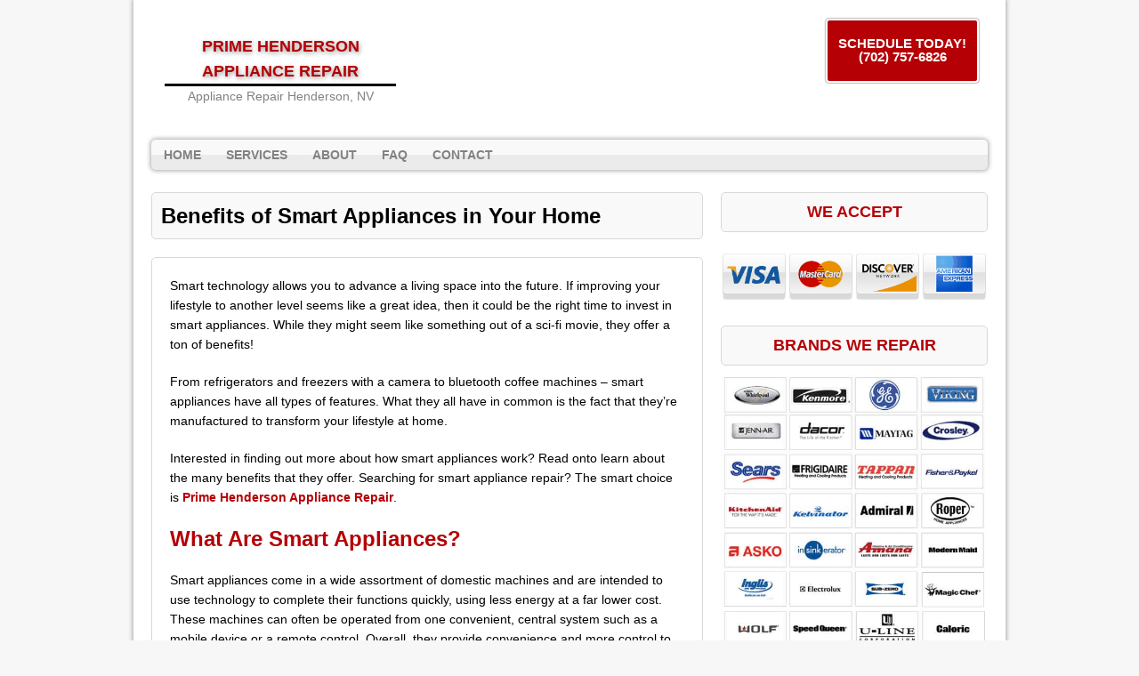

--- FILE ---
content_type: text/html; charset=UTF-8
request_url: https://www.hendersonapplianceco.com/smart-appliances/
body_size: 11449
content:
<!DOCTYPE html>
<html class="no-js" lang="en-US">
<head>
<meta charset="UTF-8">
<meta name="viewport" content="width=device-width, initial-scale=1.0">
<meta name='robots' content='index, follow, max-image-preview:large, max-snippet:-1, max-video-preview:-1' />
	<style>img:is([sizes="auto" i], [sizes^="auto," i]) { contain-intrinsic-size: 3000px 1500px }</style>
	
	<!-- This site is optimized with the Yoast SEO plugin v25.0 - https://yoast.com/wordpress/plugins/seo/ -->
	<title>Benefits of Smart Appliances in Your Home | Prime Henderson Appliance Repair</title>
	<link rel="canonical" href="https://www.hendersonapplianceco.com/smart-appliances/" />
	<meta property="og:locale" content="en_US" />
	<meta property="og:type" content="article" />
	<meta property="og:title" content="Benefits of Smart Appliances in Your Home | Prime Henderson Appliance Repair" />
	<meta property="og:description" content="Smart technology allows you to advance a living space into the future. If improving your lifestyle to another level seems like a great idea, then it could be the right time to invest in smart appliances. While they might seem like something out of a sci-fi movie, they offer a ton of benefits! From refrigerators and freezers with a camera to bluetooth coffee machines &#8211; smart appliances have all types of features. What they all have in common is the fact that they’re manufactured to transform your lifestyle at home. Interested in finding out more about how smart appliances work? Read onto learn about the many benefits that they offer. Searching for smart appliance repair? The smart choice is Prime Henderson Appliance Repair. What Are Smart Appliances? Smart appliances come in a wide assortment of domestic machines and are intended to use technology to complete their functions quickly, using less energy at a far lower cost. These machines can often be operated from one convenient, central system such as a mobile device or a remote control. Overall, they provide convenience and more control to any house. Smart Appliance Features Wondering if these smart pieces of technology are actually worth the [...]" />
	<meta property="og:url" content="https://www.hendersonapplianceco.com/smart-appliances/" />
	<meta property="og:site_name" content="Prime Henderson Appliance Repair" />
	<meta property="article:modified_time" content="2020-02-24T18:12:16+00:00" />
	<meta name="twitter:card" content="summary_large_image" />
	<meta name="twitter:label1" content="Est. reading time" />
	<meta name="twitter:data1" content="5 minutes" />
	<!-- / Yoast SEO plugin. -->


<link rel='dns-prefetch' href='//fonts.googleapis.com' />
<script type="text/javascript">
/* <![CDATA[ */
window._wpemojiSettings = {"baseUrl":"https:\/\/s.w.org\/images\/core\/emoji\/16.0.1\/72x72\/","ext":".png","svgUrl":"https:\/\/s.w.org\/images\/core\/emoji\/16.0.1\/svg\/","svgExt":".svg","source":{"concatemoji":"https:\/\/www.hendersonapplianceco.com\/wp-includes\/js\/wp-emoji-release.min.js"}};
/*! This file is auto-generated */
!function(s,n){var o,i,e;function c(e){try{var t={supportTests:e,timestamp:(new Date).valueOf()};sessionStorage.setItem(o,JSON.stringify(t))}catch(e){}}function p(e,t,n){e.clearRect(0,0,e.canvas.width,e.canvas.height),e.fillText(t,0,0);var t=new Uint32Array(e.getImageData(0,0,e.canvas.width,e.canvas.height).data),a=(e.clearRect(0,0,e.canvas.width,e.canvas.height),e.fillText(n,0,0),new Uint32Array(e.getImageData(0,0,e.canvas.width,e.canvas.height).data));return t.every(function(e,t){return e===a[t]})}function u(e,t){e.clearRect(0,0,e.canvas.width,e.canvas.height),e.fillText(t,0,0);for(var n=e.getImageData(16,16,1,1),a=0;a<n.data.length;a++)if(0!==n.data[a])return!1;return!0}function f(e,t,n,a){switch(t){case"flag":return n(e,"\ud83c\udff3\ufe0f\u200d\u26a7\ufe0f","\ud83c\udff3\ufe0f\u200b\u26a7\ufe0f")?!1:!n(e,"\ud83c\udde8\ud83c\uddf6","\ud83c\udde8\u200b\ud83c\uddf6")&&!n(e,"\ud83c\udff4\udb40\udc67\udb40\udc62\udb40\udc65\udb40\udc6e\udb40\udc67\udb40\udc7f","\ud83c\udff4\u200b\udb40\udc67\u200b\udb40\udc62\u200b\udb40\udc65\u200b\udb40\udc6e\u200b\udb40\udc67\u200b\udb40\udc7f");case"emoji":return!a(e,"\ud83e\udedf")}return!1}function g(e,t,n,a){var r="undefined"!=typeof WorkerGlobalScope&&self instanceof WorkerGlobalScope?new OffscreenCanvas(300,150):s.createElement("canvas"),o=r.getContext("2d",{willReadFrequently:!0}),i=(o.textBaseline="top",o.font="600 32px Arial",{});return e.forEach(function(e){i[e]=t(o,e,n,a)}),i}function t(e){var t=s.createElement("script");t.src=e,t.defer=!0,s.head.appendChild(t)}"undefined"!=typeof Promise&&(o="wpEmojiSettingsSupports",i=["flag","emoji"],n.supports={everything:!0,everythingExceptFlag:!0},e=new Promise(function(e){s.addEventListener("DOMContentLoaded",e,{once:!0})}),new Promise(function(t){var n=function(){try{var e=JSON.parse(sessionStorage.getItem(o));if("object"==typeof e&&"number"==typeof e.timestamp&&(new Date).valueOf()<e.timestamp+604800&&"object"==typeof e.supportTests)return e.supportTests}catch(e){}return null}();if(!n){if("undefined"!=typeof Worker&&"undefined"!=typeof OffscreenCanvas&&"undefined"!=typeof URL&&URL.createObjectURL&&"undefined"!=typeof Blob)try{var e="postMessage("+g.toString()+"("+[JSON.stringify(i),f.toString(),p.toString(),u.toString()].join(",")+"));",a=new Blob([e],{type:"text/javascript"}),r=new Worker(URL.createObjectURL(a),{name:"wpTestEmojiSupports"});return void(r.onmessage=function(e){c(n=e.data),r.terminate(),t(n)})}catch(e){}c(n=g(i,f,p,u))}t(n)}).then(function(e){for(var t in e)n.supports[t]=e[t],n.supports.everything=n.supports.everything&&n.supports[t],"flag"!==t&&(n.supports.everythingExceptFlag=n.supports.everythingExceptFlag&&n.supports[t]);n.supports.everythingExceptFlag=n.supports.everythingExceptFlag&&!n.supports.flag,n.DOMReady=!1,n.readyCallback=function(){n.DOMReady=!0}}).then(function(){return e}).then(function(){var e;n.supports.everything||(n.readyCallback(),(e=n.source||{}).concatemoji?t(e.concatemoji):e.wpemoji&&e.twemoji&&(t(e.twemoji),t(e.wpemoji)))}))}((window,document),window._wpemojiSettings);
/* ]]> */
</script>
<style id='wp-emoji-styles-inline-css' type='text/css'>

	img.wp-smiley, img.emoji {
		display: inline !important;
		border: none !important;
		box-shadow: none !important;
		height: 1em !important;
		width: 1em !important;
		margin: 0 0.07em !important;
		vertical-align: -0.1em !important;
		background: none !important;
		padding: 0 !important;
	}
</style>
<link rel='stylesheet' id='wp-block-library-css' href='https://www.hendersonapplianceco.com/wp-includes/css/dist/block-library/style.min.css' type='text/css' media='all' />
<style id='classic-theme-styles-inline-css' type='text/css'>
/*! This file is auto-generated */
.wp-block-button__link{color:#fff;background-color:#32373c;border-radius:9999px;box-shadow:none;text-decoration:none;padding:calc(.667em + 2px) calc(1.333em + 2px);font-size:1.125em}.wp-block-file__button{background:#32373c;color:#fff;text-decoration:none}
</style>
<style id='global-styles-inline-css' type='text/css'>
:root{--wp--preset--aspect-ratio--square: 1;--wp--preset--aspect-ratio--4-3: 4/3;--wp--preset--aspect-ratio--3-4: 3/4;--wp--preset--aspect-ratio--3-2: 3/2;--wp--preset--aspect-ratio--2-3: 2/3;--wp--preset--aspect-ratio--16-9: 16/9;--wp--preset--aspect-ratio--9-16: 9/16;--wp--preset--color--black: #000000;--wp--preset--color--cyan-bluish-gray: #abb8c3;--wp--preset--color--white: #ffffff;--wp--preset--color--pale-pink: #f78da7;--wp--preset--color--vivid-red: #cf2e2e;--wp--preset--color--luminous-vivid-orange: #ff6900;--wp--preset--color--luminous-vivid-amber: #fcb900;--wp--preset--color--light-green-cyan: #7bdcb5;--wp--preset--color--vivid-green-cyan: #00d084;--wp--preset--color--pale-cyan-blue: #8ed1fc;--wp--preset--color--vivid-cyan-blue: #0693e3;--wp--preset--color--vivid-purple: #9b51e0;--wp--preset--gradient--vivid-cyan-blue-to-vivid-purple: linear-gradient(135deg,rgba(6,147,227,1) 0%,rgb(155,81,224) 100%);--wp--preset--gradient--light-green-cyan-to-vivid-green-cyan: linear-gradient(135deg,rgb(122,220,180) 0%,rgb(0,208,130) 100%);--wp--preset--gradient--luminous-vivid-amber-to-luminous-vivid-orange: linear-gradient(135deg,rgba(252,185,0,1) 0%,rgba(255,105,0,1) 100%);--wp--preset--gradient--luminous-vivid-orange-to-vivid-red: linear-gradient(135deg,rgba(255,105,0,1) 0%,rgb(207,46,46) 100%);--wp--preset--gradient--very-light-gray-to-cyan-bluish-gray: linear-gradient(135deg,rgb(238,238,238) 0%,rgb(169,184,195) 100%);--wp--preset--gradient--cool-to-warm-spectrum: linear-gradient(135deg,rgb(74,234,220) 0%,rgb(151,120,209) 20%,rgb(207,42,186) 40%,rgb(238,44,130) 60%,rgb(251,105,98) 80%,rgb(254,248,76) 100%);--wp--preset--gradient--blush-light-purple: linear-gradient(135deg,rgb(255,206,236) 0%,rgb(152,150,240) 100%);--wp--preset--gradient--blush-bordeaux: linear-gradient(135deg,rgb(254,205,165) 0%,rgb(254,45,45) 50%,rgb(107,0,62) 100%);--wp--preset--gradient--luminous-dusk: linear-gradient(135deg,rgb(255,203,112) 0%,rgb(199,81,192) 50%,rgb(65,88,208) 100%);--wp--preset--gradient--pale-ocean: linear-gradient(135deg,rgb(255,245,203) 0%,rgb(182,227,212) 50%,rgb(51,167,181) 100%);--wp--preset--gradient--electric-grass: linear-gradient(135deg,rgb(202,248,128) 0%,rgb(113,206,126) 100%);--wp--preset--gradient--midnight: linear-gradient(135deg,rgb(2,3,129) 0%,rgb(40,116,252) 100%);--wp--preset--font-size--small: 13px;--wp--preset--font-size--medium: 20px;--wp--preset--font-size--large: 36px;--wp--preset--font-size--x-large: 42px;--wp--preset--spacing--20: 0.44rem;--wp--preset--spacing--30: 0.67rem;--wp--preset--spacing--40: 1rem;--wp--preset--spacing--50: 1.5rem;--wp--preset--spacing--60: 2.25rem;--wp--preset--spacing--70: 3.38rem;--wp--preset--spacing--80: 5.06rem;--wp--preset--shadow--natural: 6px 6px 9px rgba(0, 0, 0, 0.2);--wp--preset--shadow--deep: 12px 12px 50px rgba(0, 0, 0, 0.4);--wp--preset--shadow--sharp: 6px 6px 0px rgba(0, 0, 0, 0.2);--wp--preset--shadow--outlined: 6px 6px 0px -3px rgba(255, 255, 255, 1), 6px 6px rgba(0, 0, 0, 1);--wp--preset--shadow--crisp: 6px 6px 0px rgba(0, 0, 0, 1);}:where(.is-layout-flex){gap: 0.5em;}:where(.is-layout-grid){gap: 0.5em;}body .is-layout-flex{display: flex;}.is-layout-flex{flex-wrap: wrap;align-items: center;}.is-layout-flex > :is(*, div){margin: 0;}body .is-layout-grid{display: grid;}.is-layout-grid > :is(*, div){margin: 0;}:where(.wp-block-columns.is-layout-flex){gap: 2em;}:where(.wp-block-columns.is-layout-grid){gap: 2em;}:where(.wp-block-post-template.is-layout-flex){gap: 1.25em;}:where(.wp-block-post-template.is-layout-grid){gap: 1.25em;}.has-black-color{color: var(--wp--preset--color--black) !important;}.has-cyan-bluish-gray-color{color: var(--wp--preset--color--cyan-bluish-gray) !important;}.has-white-color{color: var(--wp--preset--color--white) !important;}.has-pale-pink-color{color: var(--wp--preset--color--pale-pink) !important;}.has-vivid-red-color{color: var(--wp--preset--color--vivid-red) !important;}.has-luminous-vivid-orange-color{color: var(--wp--preset--color--luminous-vivid-orange) !important;}.has-luminous-vivid-amber-color{color: var(--wp--preset--color--luminous-vivid-amber) !important;}.has-light-green-cyan-color{color: var(--wp--preset--color--light-green-cyan) !important;}.has-vivid-green-cyan-color{color: var(--wp--preset--color--vivid-green-cyan) !important;}.has-pale-cyan-blue-color{color: var(--wp--preset--color--pale-cyan-blue) !important;}.has-vivid-cyan-blue-color{color: var(--wp--preset--color--vivid-cyan-blue) !important;}.has-vivid-purple-color{color: var(--wp--preset--color--vivid-purple) !important;}.has-black-background-color{background-color: var(--wp--preset--color--black) !important;}.has-cyan-bluish-gray-background-color{background-color: var(--wp--preset--color--cyan-bluish-gray) !important;}.has-white-background-color{background-color: var(--wp--preset--color--white) !important;}.has-pale-pink-background-color{background-color: var(--wp--preset--color--pale-pink) !important;}.has-vivid-red-background-color{background-color: var(--wp--preset--color--vivid-red) !important;}.has-luminous-vivid-orange-background-color{background-color: var(--wp--preset--color--luminous-vivid-orange) !important;}.has-luminous-vivid-amber-background-color{background-color: var(--wp--preset--color--luminous-vivid-amber) !important;}.has-light-green-cyan-background-color{background-color: var(--wp--preset--color--light-green-cyan) !important;}.has-vivid-green-cyan-background-color{background-color: var(--wp--preset--color--vivid-green-cyan) !important;}.has-pale-cyan-blue-background-color{background-color: var(--wp--preset--color--pale-cyan-blue) !important;}.has-vivid-cyan-blue-background-color{background-color: var(--wp--preset--color--vivid-cyan-blue) !important;}.has-vivid-purple-background-color{background-color: var(--wp--preset--color--vivid-purple) !important;}.has-black-border-color{border-color: var(--wp--preset--color--black) !important;}.has-cyan-bluish-gray-border-color{border-color: var(--wp--preset--color--cyan-bluish-gray) !important;}.has-white-border-color{border-color: var(--wp--preset--color--white) !important;}.has-pale-pink-border-color{border-color: var(--wp--preset--color--pale-pink) !important;}.has-vivid-red-border-color{border-color: var(--wp--preset--color--vivid-red) !important;}.has-luminous-vivid-orange-border-color{border-color: var(--wp--preset--color--luminous-vivid-orange) !important;}.has-luminous-vivid-amber-border-color{border-color: var(--wp--preset--color--luminous-vivid-amber) !important;}.has-light-green-cyan-border-color{border-color: var(--wp--preset--color--light-green-cyan) !important;}.has-vivid-green-cyan-border-color{border-color: var(--wp--preset--color--vivid-green-cyan) !important;}.has-pale-cyan-blue-border-color{border-color: var(--wp--preset--color--pale-cyan-blue) !important;}.has-vivid-cyan-blue-border-color{border-color: var(--wp--preset--color--vivid-cyan-blue) !important;}.has-vivid-purple-border-color{border-color: var(--wp--preset--color--vivid-purple) !important;}.has-vivid-cyan-blue-to-vivid-purple-gradient-background{background: var(--wp--preset--gradient--vivid-cyan-blue-to-vivid-purple) !important;}.has-light-green-cyan-to-vivid-green-cyan-gradient-background{background: var(--wp--preset--gradient--light-green-cyan-to-vivid-green-cyan) !important;}.has-luminous-vivid-amber-to-luminous-vivid-orange-gradient-background{background: var(--wp--preset--gradient--luminous-vivid-amber-to-luminous-vivid-orange) !important;}.has-luminous-vivid-orange-to-vivid-red-gradient-background{background: var(--wp--preset--gradient--luminous-vivid-orange-to-vivid-red) !important;}.has-very-light-gray-to-cyan-bluish-gray-gradient-background{background: var(--wp--preset--gradient--very-light-gray-to-cyan-bluish-gray) !important;}.has-cool-to-warm-spectrum-gradient-background{background: var(--wp--preset--gradient--cool-to-warm-spectrum) !important;}.has-blush-light-purple-gradient-background{background: var(--wp--preset--gradient--blush-light-purple) !important;}.has-blush-bordeaux-gradient-background{background: var(--wp--preset--gradient--blush-bordeaux) !important;}.has-luminous-dusk-gradient-background{background: var(--wp--preset--gradient--luminous-dusk) !important;}.has-pale-ocean-gradient-background{background: var(--wp--preset--gradient--pale-ocean) !important;}.has-electric-grass-gradient-background{background: var(--wp--preset--gradient--electric-grass) !important;}.has-midnight-gradient-background{background: var(--wp--preset--gradient--midnight) !important;}.has-small-font-size{font-size: var(--wp--preset--font-size--small) !important;}.has-medium-font-size{font-size: var(--wp--preset--font-size--medium) !important;}.has-large-font-size{font-size: var(--wp--preset--font-size--large) !important;}.has-x-large-font-size{font-size: var(--wp--preset--font-size--x-large) !important;}
:where(.wp-block-post-template.is-layout-flex){gap: 1.25em;}:where(.wp-block-post-template.is-layout-grid){gap: 1.25em;}
:where(.wp-block-columns.is-layout-flex){gap: 2em;}:where(.wp-block-columns.is-layout-grid){gap: 2em;}
:root :where(.wp-block-pullquote){font-size: 1.5em;line-height: 1.6;}
</style>
<link rel='stylesheet' id='spacexchimp_p005-bootstrap-tooltip-css-css' href='https://www.hendersonapplianceco.com/wp-content/plugins/social-media-buttons-toolbar/inc/lib/bootstrap-tooltip/bootstrap-tooltip.css' type='text/css' media='all' />
<link rel='stylesheet' id='spacexchimp_p005-frontend-css-css' href='https://www.hendersonapplianceco.com/wp-content/plugins/social-media-buttons-toolbar/inc/css/frontend.css' type='text/css' media='all' />
<style id='spacexchimp_p005-frontend-css-inline-css' type='text/css'>

                    .sxc-follow-buttons {
                        text-align: left !important;
                    }
                    .sxc-follow-buttons .sxc-follow-button,
                    .sxc-follow-buttons .sxc-follow-button a,
                    .sxc-follow-buttons .sxc-follow-button a img {
                        width: 54px !important;
                        height: 54px !important;
                    }
                    .sxc-follow-buttons .sxc-follow-button {
                        margin: 5px !important;
                    }
                  
</style>
<link rel='stylesheet' id='widgetopts-styles-css' href='https://www.hendersonapplianceco.com/wp-content/plugins/widget-options/assets/css/widget-options.css' type='text/css' media='all' />
<link rel='stylesheet' id='grw-public-main-css-css' href='https://www.hendersonapplianceco.com/wp-content/plugins/widget-google-reviews/assets/css/public-main.css' type='text/css' media='all' />
<link rel='stylesheet' id='mh-google-fonts-css' href='https://fonts.googleapis.com/css' type='text/css' media='all' />
<link rel='stylesheet' id='mh-style-css' href='https://www.hendersonapplianceco.com/wp-content/themes/mh-corporate-basic/style.css' type='text/css' media='all' />
<link rel='stylesheet' id='call-now-button-modern-style-css' href='https://www.hendersonapplianceco.com/wp-content/plugins/call-now-button/resources/style/modern.css' type='text/css' media='all' />
<script type="text/javascript" src="https://www.hendersonapplianceco.com/wp-includes/js/jquery/jquery.min.js" id="jquery-core-js"></script>
<script type="text/javascript" src="https://www.hendersonapplianceco.com/wp-includes/js/jquery/jquery-migrate.min.js" id="jquery-migrate-js"></script>
<script type="text/javascript" src="https://www.hendersonapplianceco.com/wp-content/plugins/social-media-buttons-toolbar/inc/lib/bootstrap-tooltip/bootstrap-tooltip.js" id="spacexchimp_p005-bootstrap-tooltip-js-js"></script>
<script type="text/javascript" defer="defer" src="https://www.hendersonapplianceco.com/wp-content/plugins/widget-google-reviews/assets/js/public-main.js" id="grw-public-main-js-js"></script>
<script type="text/javascript" src="https://www.hendersonapplianceco.com/wp-content/themes/mh-corporate-basic/js/scripts.js" id="mh-scripts-js"></script>
<link rel="https://api.w.org/" href="https://www.hendersonapplianceco.com/wp-json/" /><link rel="alternate" title="JSON" type="application/json" href="https://www.hendersonapplianceco.com/wp-json/wp/v2/pages/284" /><link rel="EditURI" type="application/rsd+xml" title="RSD" href="https://www.hendersonapplianceco.com/xmlrpc.php?rsd" />
<meta name="generator" content="WordPress 6.8.3" />
<link rel='shortlink' href='https://www.hendersonapplianceco.com/?p=284' />
<link rel="alternate" title="oEmbed (JSON)" type="application/json+oembed" href="https://www.hendersonapplianceco.com/wp-json/oembed/1.0/embed?url=https%3A%2F%2Fwww.hendersonapplianceco.com%2Fsmart-appliances%2F" />
<link rel="alternate" title="oEmbed (XML)" type="text/xml+oembed" href="https://www.hendersonapplianceco.com/wp-json/oembed/1.0/embed?url=https%3A%2F%2Fwww.hendersonapplianceco.com%2Fsmart-appliances%2F&#038;format=xml" />
<!-- start Simple Custom CSS and JS -->
<!-- Add HTML code to the header or the footer.

For example, you can use the following code for loading the jQuery library from Google CDN:
<script src="https://ajax.googleapis.com/ajax/libs/jquery/3.7.1/jquery.min.js"></script>

or the following one for loading the Bootstrap library from jsDelivr:
<link href="https://cdn.jsdelivr.net/npm/bootstrap@5.3.2/dist/css/bootstrap.min.css" rel="stylesheet" integrity="sha384-T3c6CoIi6uLrA9TneNEoa7RxnatzjcDSCmG1MXxSR1GAsXEV/Dwwykc2MPK8M2HN" crossorigin="anonymous">

-- End of the comment --> 
<meta name="google-site-verification" content="xqIu7VMIRro_WSBSpSHulU6NwaMYo9uemtO2a7GQgSo" />
<!-- end Simple Custom CSS and JS -->
<!-- start Simple Custom CSS and JS -->
<!-- Add HTML code to the header or the footer.

For example, you can use the following code for loading the jQuery library from Google CDN:
<script src="https://ajax.googleapis.com/ajax/libs/jquery/3.7.1/jquery.min.js"></script>

or the following one for loading the Bootstrap library from jsDelivr:
<link href="https://cdn.jsdelivr.net/npm/bootstrap@5.3.2/dist/css/bootstrap.min.css" rel="stylesheet" integrity="sha384-T3c6CoIi6uLrA9TneNEoa7RxnatzjcDSCmG1MXxSR1GAsXEV/Dwwykc2MPK8M2HN" crossorigin="anonymous">

-- End of the comment --> 
<!-- Google tag (gtag.js) -->
<script async src="https://www.googletagmanager.com/gtag/js?id=G-HYX1XHMVP0"></script>
<script>
  window.dataLayer = window.dataLayer || [];
  function gtag(){dataLayer.push(arguments);}
  gtag('js', new Date());

  gtag('config', 'G-HYX1XHMVP0');
</script>
<!-- end Simple Custom CSS and JS -->
   <!--[if lt IE 9]>
<script src="https://www.hendersonapplianceco.com/wp-content/themes/mh-corporate-basic/js/css3-mediaqueries.js"></script>
<![endif]-->
<link rel="icon" href="https://www.hendersonapplianceco.com/wp-content/uploads/2019/03/cropped-appliance-repair-icon_3-32x32.png" sizes="32x32" />
<link rel="icon" href="https://www.hendersonapplianceco.com/wp-content/uploads/2019/03/cropped-appliance-repair-icon_3-192x192.png" sizes="192x192" />
<link rel="apple-touch-icon" href="https://www.hendersonapplianceco.com/wp-content/uploads/2019/03/cropped-appliance-repair-icon_3-180x180.png" />
<meta name="msapplication-TileImage" content="https://www.hendersonapplianceco.com/wp-content/uploads/2019/03/cropped-appliance-repair-icon_3-270x270.png" />
		<style type="text/css" id="wp-custom-css">
			.widget-title{
	font-size: 18px;
	text-align: center;
}

.logo-name {
	font-size: 18px;
	color:#b50005;
	font-weight: bold;
	text-align: center;
}

h1 {
	font-size: 26px;
}

.header-wrap .main-nav
{
	clear:both;	
}

div.copyright-wrap{
	background-color: #000;
}

p.copyright {
	color: #FFF;
}

.abovenav {
    float: left;
    width: 100%;
    clear: both;
    margin: 8px 0px;
}

.header-wrap .header-right *
{
color:#000;
}
@media only screen and (min-width:768px)
{
.header-wrap .header-left {
    max-width: 330px;
    float: left;
}

.header-wrap .header-right
	{
		float:right;
		padding-right:30px;
		padding-top:13px;
	}
	
}

@media only screen and (max-width:767px)
{
.header-left {
    float: none;
    margin: 0 auto;
    display: table;
    max-width: 310px;
    width: 94%;
}
.header-right {
    float: none;
    margin: 0 auto;
    display: table;
    text-align: center;
}
h1 {
    font-size: 16px;
}

h2,h3, h4 {
	  font-size: 15px;
	}
}


@media only screen and (max-width:600px)
{
	.post-2.page.type-page.status-publish.hentry h1 {
    font-size: 18px;
}	
	
}

.statesection
{
    text-align: center;
    margin: 0 auto;
    width: 100%;	
}

.statesection div {
    display: inline-block;
    float: none!important;
}

@media only screen and (min-width:481px) and (max-width:768px)
{
	body .statesection div {
    display: inline-block;
/*    min-width: 21%;
    float: left!important;
	  margin-bottom:15px;
		*/
		font-size:12px;
		min-width:17%;
}
body .container
{
  max-width:85%;	
}
	
}


@media only screen and (max-width:480px)
{
	body .statesection div {
    display: inline-block;
/*    min-width: 45%;
    float: left!important;
	  margin-bottom:15px;
		*/
		font-size:10px;
		min-width:17%;
}
	
}

@media only screen and (max-width:767px)
{
	
body .statesection div h6
	{
    font-size: 12px;
	}	
	
}


@media only screen and (max-width:600px) {
.post-11 h2, .post-11 h3 { text-align:center ;}
.post-11 img {width:100%; }
}

@media only screen and (max-width:600px)
{
	
body .statesection div h6
	{
    font-size: 11px;
	}	

body .statesection div
	{
max-width:20%;
min-width:20%;		
	}	
	
body .statesection {
    position: relative;
    left: 5%;
}
	
}		</style>
		</head>
<body data-rsssl=1 class="wp-singular page-template-default page page-id-284 wp-theme-mh-corporate-basic">
<div class="mh-container">
<div class="wrapper-corporate">
<header class="header-wrap">
	<div class="abovenav">
	<div class="header-left">
	<a href="https://www.hendersonapplianceco.com/" title="Prime Henderson Appliance Repair" rel="home">
<div class="logo-wrap" role="banner">
<div class="logo logo-text">
<div class="logo-name">Prime Henderson Appliance Repair</div>
<div class="logo-desc">Appliance Repair Henderson, NV</div>
</div>
</div>
</a>
		
	</div>
	<div class="header-right">
    <div id='Header_Text' class='widgets_on_page wop_tiny1  wop_small1  wop_medium1  wop_large1  wop_wide1'>
			<ul><li id="text-4" class="widget widget_text">			<div class="textwidget"><p><a class="maxbutton-1 maxbutton" href="tel:7027576826"><span class='mb-text'>SCHEDULE TODAY! (702) 757-6826</span></a><br />
</br></p>
</div>
		</li></ul></div><!-- widgets_on_page -->	</div>
	</div>
	<nav class="main-nav clearfix">
		<div class="menu-menu-1-container"><ul id="menu-menu-1" class="menu"><li id="menu-item-152" class="menu-item menu-item-type-post_type menu-item-object-page menu-item-home menu-item-152"><a href="https://www.hendersonapplianceco.com/">Home</a></li>
<li id="menu-item-180" class="menu-item menu-item-type-custom menu-item-object-custom menu-item-has-children menu-item-180"><a href="#">Services</a>
<ul class="sub-menu">
	<li id="menu-item-181" class="menu-item menu-item-type-post_type menu-item-object-page menu-item-181"><a href="https://www.hendersonapplianceco.com/refrigerator-repair/">Refrigerator Repair</a></li>
	<li id="menu-item-189" class="menu-item menu-item-type-post_type menu-item-object-page menu-item-189"><a href="https://www.hendersonapplianceco.com/dishwasher-repair/">Dishwasher Repair</a></li>
	<li id="menu-item-195" class="menu-item menu-item-type-post_type menu-item-object-page menu-item-195"><a href="https://www.hendersonapplianceco.com/stove-oven-repair/">Stove &#038; Oven Repair</a></li>
	<li id="menu-item-201" class="menu-item menu-item-type-post_type menu-item-object-page menu-item-201"><a href="https://www.hendersonapplianceco.com/washer-dyer-repair/">Washer &#038; Dryer Repair</a></li>
</ul>
</li>
<li id="menu-item-157" class="menu-item menu-item-type-custom menu-item-object-custom menu-item-home menu-item-157"><a href="https://www.hendersonapplianceco.com/#about">About</a></li>
<li id="menu-item-158" class="menu-item menu-item-type-custom menu-item-object-custom menu-item-home menu-item-has-children menu-item-158"><a href="https://www.hendersonapplianceco.com/#faq">FAQ</a>
<ul class="sub-menu">
	<li id="menu-item-185" class="menu-item menu-item-type-post_type menu-item-object-page menu-item-185"><a href="https://www.hendersonapplianceco.com/online-resources/">Online Resources</a></li>
</ul>
</li>
<li id="menu-item-153" class="menu-item menu-item-type-post_type menu-item-object-page menu-item-153"><a href="https://www.hendersonapplianceco.com/contact/">Contact</a></li>
</ul></div>	</nav>
</header>
<div class="mh-wrapper clearfix">
    <div class="mh-content left"><h1 class="page-title">Benefits of Smart Appliances in Your Home</h1>
<div class="post-284 page type-page status-publish hentry">
	<div class="entry clearfix">
		<p>Smart technology allows you to advance a living space into the future. If improving your lifestyle to another level seems like a great idea, then it could be the right time to invest in smart appliances. While they might seem like something out of a sci-fi movie, they offer a ton of benefits!</p>
<p>From refrigerators and freezers with a camera to bluetooth coffee machines &#8211; smart appliances have all types of features. What they all have in common is the fact that they’re manufactured to transform your lifestyle at home.</p>
<p>Interested in finding out more about how smart appliances work? Read onto learn about the many benefits that they offer. Searching for smart appliance repair? The smart choice is <a href="https://www.hendersonapplianceco.com/"><strong>Prime Henderson Appliance Repair</strong></a>.</p>
<h2>What Are Smart Appliances?</h2>
<p>Smart appliances come in a wide assortment of domestic machines and are intended to use technology to complete their functions quickly, using less energy at a far lower cost. These machines can often be operated from one convenient, central system such as a mobile device or a remote control. Overall, they provide convenience and more control to any house.</p>
<h2>Smart Appliance Features</h2>
<p>Wondering if these smart pieces of technology are actually worth the price? Here are some of the advantages of having them in your house.</p>
<h3>Added Convenience</h3>
<p>An added level of convenience in your household is the main benefit of using appliances with smart technology. Smart appliances can often be operated via your phone or by voice, allowing homeowners to access them much easier.</p>
<p>Smart kitchen appliances, in particular, will make your life much easier as far as preparing meals. You can tell your oven to preheat using your voice or ask your fridge to tell you what kind of food you are low on. There are also coffee machines that can be controlled from your bedroom, and robot vacuum cleaners that can be set up to automatically sweep the carpet.</p>
<p>Whichever appliance you choose, convenience is the ultimate purpose.</p>
<h3>Connected Household</h3>
<p>Smart appliances connect to the internet via wi-fi, and require a continuous connection. Plus, some also feature Bluetooth connectivity. This helps you to control the appliances with an external device &#8211; something you can do remotely with your phone.</p>
<p>If you have multiple compatible appliances, you might be able to sync them to a smart home network. This is helpful for creating a completely functioning smart home.</p>
<h3>Be More Energy Efficient</h3>
<p>Backed by digital technology, these types of appliances become very energy-efficient. They actually monitor energy consumption and provide feedback on the findings. Not only this, but they will even alert you when something goes wrong with the appliance as well and if it will need professional repair.</p>
<p>Although investing in the technology for your house may be a bit more expensive upfront, you can save plenty of money over the long run based on their energy-efficient features.</p>
<h3>Super Cool To Use</h3>
<p>Beyond the fact that smart appliances offer a wide range of advantages, they’re cool products to have around your home too! For example, some refrigerators can assist with a grocery shopping list and recipes based on what is inside of the fridge. You can even get a frying pan that tells you when to flip the food, guaranteeing the best temperature.</p>
<p>As you can understand, it is possible to feel like you’re living in the future using some of these gadgets. If you love the latest technology and the newest trends, then purchasing smart appliances is a must.</p>
<h3>Appliances That Do More</h3>
<p>Not only does digital technology make your appliances a lot easier to use, but it also allows you to do more with them. For example, you can buy a smart oven that uses a camera to recognize the kind of food that you put inside of it. The oven will then adjust the temperature to cook the food perfectly to your taste!</p>
<h3>Remote Access</h3>
<p>Being able to control all of your appliances from almost anywhere is one of the most popular benefits of smart technology. Since these machines use internet connectivity, you can operate them with apps on your mobile phone.</p>
<p>Even if you are in the car you could turn on your robot vacuum cleaner at house so you come back to a freshly clean carpet. You could also take a look at what is inside of your fridge with your phone camera to see what you need to purchase when you are grocery shopping.</p>
<h3>Receive Alerts To Problems</h3>
<p>Often times, it takes a while before you determine what is wrong with your household appliances. However, smart technology tells you straight away if anything is broken. Of course, the faster you find out about problems the better.</p>
<p>In some cases, a notification is sent to the manufacturer who will send through a repair estimate. Sometimes, appliances will first notify you and shut off if they detect a power surge, your freezer will notify you that it needs to be defrosted, etc. Any possible issue with an appliance can be handled right away before it turns into a big problem.</p>
<h3>Home Savings</h3>
<p>Smart appliances may seem like expensive investments, but they can actually save you money. By being energy-efficient, as well as notifying you of issues, you can save money on unnecessary bills. In the end, they can free up your budget to be able to spend it where you need it most.</p>
<h2>Creating a Smart Home</h2>
<p>There’s no doubt that technology is a major part of our day to day lives, and there are plenty of benefits to embracing it in your home. Simple household items, such as frying pans and forks have been converted with smart technology, adding convenience and value like never before. As these machines provide you with greater automation, you can do more in your house using a low amount of energy at a lower cost.</p>
<p>If you like technology and how it can improve your life at home, then it might be the time to update your house with smart appliances. For the best take on the future, build a connected smart home with devices that are compatible with each other and will work together to make your life at home so much easier.</p>
<h4>Additional Types of Appliances</h4>
<ul>
<li><a href="https://www.hendersonapplianceco.com/electrical-appliances/">Electrical Appliances</a></li>
<li><a href="https://www.hendersonapplianceco.com/gas-appliances/">Gas Appliances</a></li>
<li><a href="https://www.hendersonapplianceco.com/commercial-appliances/">Commercial Appliances</a></li>
<li><a href="https://www.hendersonapplianceco.com/energy-efficient-appliances/">Energy Efficient Appliances</a></li>
</ul>
	</div>
</div>	</div>
	<aside class="mh-sidebar sb-right">
	<div id="media_image-3" class="widget sb-widget widget_media_image"><h4 class="widget-title">WE ACCEPT</h4><img width="1000" height="250" src="https://www.hendersonapplianceco.com/wp-content/uploads/2019/09/credit-cards.png" class="image wp-image-274  attachment-full size-full" alt="credit cards we accept" style="max-width: 100%; height: auto;" decoding="async" loading="lazy" srcset="https://www.hendersonapplianceco.com/wp-content/uploads/2019/09/credit-cards.png 1000w, https://www.hendersonapplianceco.com/wp-content/uploads/2019/09/credit-cards-768x192.png 768w" sizes="auto, (max-width: 1000px) 100vw, 1000px" /></div><div id="media_image-2" class="widget sb-widget widget_media_image"><h4 class="widget-title">BRANDS WE REPAIR</h4><img width="550" height="650" src="https://www.hendersonapplianceco.com/wp-content/uploads/2019/06/appliance-brands-image.jpg" class="image wp-image-227  attachment-full size-full" alt="" style="max-width: 100%; height: auto;" decoding="async" loading="lazy" /></div></aside></div>
</div>
<div class="copyright-wrap">
	<p class="copyright">
<b>Home Services Campaign Disclaimer:</b> This site is a free service to assist homeowners in connecting with local service providers. All contractors/providers are independent and this site does not warrant or guarantee any work performed. It is the responsibility of the homeowner to verify that the hired contractor furnishes the necessary license and insurance required for the work being performed. All persons depicted in a photo or video are actors or models and not contractors listed on this site.<br><br>	
		Copyright &copy;2026&nbsp Prime Henderson Appliance Repair</p>
</div>
</div>
<script type="speculationrules">
{"prefetch":[{"source":"document","where":{"and":[{"href_matches":"\/*"},{"not":{"href_matches":["\/wp-*.php","\/wp-admin\/*","\/wp-content\/uploads\/*","\/wp-content\/*","\/wp-content\/plugins\/*","\/wp-content\/themes\/mh-corporate-basic\/*","\/*\\?(.+)"]}},{"not":{"selector_matches":"a[rel~=\"nofollow\"]"}},{"not":{"selector_matches":".no-prefetch, .no-prefetch a"}}]},"eagerness":"conservative"}]}
</script>
<!--noptimize--><style type='text/css'>.maxbutton-1.maxbutton{position:relative;text-decoration:none;display:inline-block;vertical-align:middle;width:168px;height:68px;border:2px solid #ffffff;border-radius:4px 4px 4px 4px;background-color:#b50005;box-shadow:0px 0px 2px 0px #333333}.maxbutton-1.maxbutton:hover{border-color:#b50005;background-color:white;box-shadow:0px 0px 2px 0px #333333}.maxbutton-1.maxbutton .mb-text{color:#ffffff;font-family:Arial;font-size:15px;text-align:center;font-style:normal;font-weight:bold;line-height:1em;box-sizing:border-box;display:block;background-color:unset;padding:18px 0px 0px 0px}.maxbutton-1.maxbutton:hover .mb-text{color:#b50005}@media only screen and (min-width:0px) and (max-width:480px){.maxbutton-1.maxbutton{width:90%}.maxbutton-1.maxbutton .mb-text{font-size:12px}}
</style><!--/noptimize-->
<!-- Call Now Button 1.5.0 (https://callnowbutton.com) [renderer:modern]-->
<a  href="tel:702-757-6826" id="callnowbutton" class="call-now-button  cnb-zoom-100  cnb-zindex-10  cnb-text  cnb-single cnb-right cnb-displaymode cnb-displaymode-mobile-only" style="background-image:url([data-uri]); background-color:#dd0000;"><span>CLICK-TO-CALL</span></a><script type="text/javascript" id="rtrar.appLocal-js-extra">
/* <![CDATA[ */
var rtafr = {"rules":""};
/* ]]> */
</script>
<script type="text/javascript" src="https://www.hendersonapplianceco.com/wp-content/plugins/real-time-auto-find-and-replace/assets/js/rtafar.local.js" id="rtrar.appLocal-js"></script>
<script type="text/javascript" src="https://www.hendersonapplianceco.com/wp-content/plugins/real-time-auto-find-and-replace/assets/js/rtafar.app.min.js" id="rtrar.app-js"></script>
<script defer src="https://static.cloudflareinsights.com/beacon.min.js/vcd15cbe7772f49c399c6a5babf22c1241717689176015" integrity="sha512-ZpsOmlRQV6y907TI0dKBHq9Md29nnaEIPlkf84rnaERnq6zvWvPUqr2ft8M1aS28oN72PdrCzSjY4U6VaAw1EQ==" data-cf-beacon='{"version":"2024.11.0","token":"b5d37e6758284f82bedba49d63251dd7","r":1,"server_timing":{"name":{"cfCacheStatus":true,"cfEdge":true,"cfExtPri":true,"cfL4":true,"cfOrigin":true,"cfSpeedBrain":true},"location_startswith":null}}' crossorigin="anonymous"></script>
</body>
</html>

<!-- Page cached by LiteSpeed Cache 7.1 on 2026-01-21 00:32:25 -->